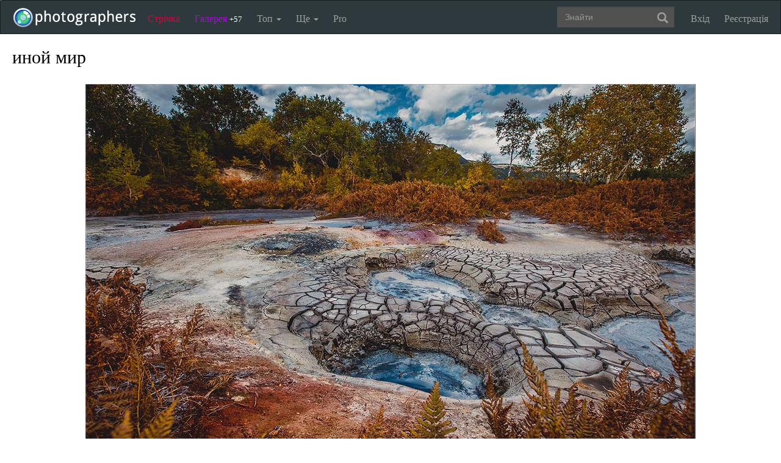

--- FILE ---
content_type: text/html; charset=UTF-8
request_url: https://photographers.ua/photo/inoy-mir-684096/
body_size: 13162
content:
<!DOCTYPE html PUBLIC "-//W3C//DTD XHTML 1.0 Transitional//EN" "http://www.w3.org/TR/xhtml1/DTD/xhtml1-transitional.dtd">
<html xmlns="http://www.w3.org/1999/xhtml" xml:lang="en" xmlns:og="http://ogp.me/ns#" xmlns:fb="http://ogp.me/ns/fb#">
    <head>
        <title>Фотографія иной мир / Дан Хечо / photographers.ua</title>
        <meta http-equiv="content-type" content="text/html; charset=utf-8" />
        <meta name="keywords" content="Пейзаж, фотографії, фото, цифрова фотографія, красиві фото, обробка фотографій, сайт фотографій, фотогалерея" />		<meta name="description" content="Фотографія иной мир з альбому my works автора Дан Хечо. Опис: кальдера вулкана Узон, Камчатка. Фото завантажено 24 вересня 2013." />

		<link href="https://photographers.ua/favicon.ico" rel="shortcut icon" type="image/x-icon" />

			<link href="https://photographers.ua/rss/pictures/" title="RSS 2.0 Останні фотографії на photographers.ua" type="application/rss+xml" rel="alternate" />
		<link href="https://photographers.ua/rss/lenta/" title="RSS 2.0 Стрічка на photographers.ua" type="application/rss+xml" rel="alternate" />
		<link href="https://photographers.ua/rss/comments/" title="RSS 2.0 Останні коментарі на photographers.ua" type="application/rss+xml" rel="alternate" />
	                <link rel="canonical" href="https://photographers.ua/photo/inoy-mir-684096/" />
            
			<meta property="og:site_name" content="Фотосайт"/>
		<meta property="og:title" content="Фотографія иной мир / Дан Хечо"/>
		<meta property="og:type" content="article"/>
		<meta property="og:url" content="https://photographers.ua/photo/inoy-mir-684096/"/>
        <meta property="og:image" content="https://i.photographers.ua/thumbnails/pictures/9158/800xdan_5487_1.jpg"/>
        <meta property="og:image:width" content="1000"/>
        <meta property="og:image:height" content="668"/>
        <meta property="og:description" content="Фотографія иной мир з альбому my works автора Дан Хечо. Опис: кальдера вулкана Узон, Камчатка. Фото завантажено 24 вересня 2013." />
        <meta property="fb:app_id" content="112866292129906" />
    
			<link rel="stylesheet" href="https://photographers.ua/media/css-min/common-min.css?8042022" type="text/css" />
		
    
                <script src="https://ajax.googleapis.com/ajax/libs/jquery/3.1.0/jquery.min.js"></script>
    
			<script type="text/javascript" src="https://photographers.ua/media/js-min/common-min.js?27122020"></script>
			<script type="text/javascript" src="https://photographers.ua/media/js-min/picture-min.js?18112020"></script>
			<script type="text/javascript" src="https://photographers.ua/media/js-min/masonry.imagesloaded.min.js?11032018"></script>
			<script type="text/javascript" src="https://photographers.ua/media/js-min/jquery.sticky-kit.min.js?11032018"></script>
	
			<script type="text/javascript">
		
            $(function(){

            new CommentManager();new Picture();new AdvTopicsLayout();LoginManager = new LoginManager(); new Search();

            });
        
 var SITE_ADDRESS = 'https://photographers.ua'; 

		</script>
				<script type="text/javascript">
		var msg_tools_1 = 'Повноекранний режим перегляду зображення &mdash; photographers.ua';var msg_tools_2 = 'Нажаль ця функція не працює в Вашому браузері.';var msg_tools_3 = 'Введіть пошту.';var msg_tools_4 = 'Пошта введена неправильно.';var msg_tools_10 = 'Ви впевнені, що хочете поставити';var msg_tools_11 = 'Якщо так, будь ласка, прокоментуйте Вашу оцінку.';var msg_tools_12 = 'Приховати';var msg_tools_13 = 'Показати';var msg_tools_14 = 'Будь ласка, введіть коментар.';var msg_tools_15 = 'Дозволено додавати коментарі довжиною не більше 5 символів';var msg_tools_16 = 'Дозволено додавати коментарі довжиною не більше 2000 символів. Довжина Вашого коментаря - ';var msg_tools_17 = 'Зберегти';var msg_tools_18 = 'Додати';var msg_tools_19 = 'Ви підписалися на коментарі під цією сторінкою';var msg_tools_20 = 'Ви відписалися від коментарів під цією сторінкою';var msg_tools_21 = 'Ви не можете вибирати більше 20 тегів';var msg_tools_22 = 'Введіть заголовок топіка';var msg_tools_23 = 'Введіть текст топіка';var PHOTO_LABELS = ['фотографія', 'фотографії', 'фотографій'];
		</script>
				        
        <!--noindex-->
        <!-- Google tag (gtag.js) -->
        <script async src="https://www.googletagmanager.com/gtag/js?id=UA-88077-6"></script>
        <script>
            window.dataLayer = window.dataLayer || [];
            function gtag(){dataLayer.push(arguments);}
            gtag('js', new Date());

            gtag('config', 'UA-88077-6');
        </script>
        <!--/noindex-->
		
        
                 
            <script src="https://cdn.admixer.net/scripts3/loader2.js" async
                data-inv="//inv-nets.admixer.net/"
                data-r="single"
                data-sender="admixer"
                data-bundle="desktop"></script>
        </script>
        
        	</head>
    <body>
        <nav class="navbar navbar-inverse" role="navigation">
            <div class="container-fluid">
                <!-- Brand and toggle get grouped for better mobile display -->
                <div class="navbar-header">
                    <a class="navbar-brand" href="https://photographers.ua/" title="на головну">
                                                                                                <img src="/media/img/logo-inverse-5.png" alt="photographers.ua лого" class="small" />
                    </a>
                </div>

                <!-- Collect the nav links, forms, and other content for toggling -->
                <div class="collapse navbar-collapse" id="bs-example-navbar-collapse-1">
                    <ul class="nav navbar-nav">
                        <li class="lenta ">
                            <a href="https://photographers.ua/lenta/">Стрічка <span></span></a>
                        </li>
                        <li class="gallery ">
                            <a href="https://photographers.ua/pictures/days/1/">Галерея <span><span>+57</span></span></a>
                        </li>
                        <li class="dropdown">
                            <a href="https://photographers.ua/ratings/" class="dropdown-toggle" data-toggle="dropdown" data-hover="dropdown" data-delay="500">
                                Топ
                                <b class="caret"></b>
                            </a>
                            <ul class="dropdown-menu" role="menu">
                                <li>
                                    <a href="https://photographers.ua/ratings/users/">ТОП 100 фотографів</a>
                                </li>
                                <li>
                                    <a href="https://photographers.ua/ratings/pictures/">ТОП 100 фотографій</a>
                                </li>
                                <li>
                                    <a href="https://photographers.ua/ratings/picturesday/">Картина дня</a>
                                </li>
                            </ul>
                        </li>
                        <li class="dropdown ">
                            <a href="https://photographers.ua/about/" class="dropdown-toggle" data-toggle="dropdown" data-hover="dropdown" data-delay="500">
                                Ще
                                <b class="caret"></b>
                            </a>
                            <ul class="dropdown-menu" role="menu">
                                <li>
                                    <a href="https://photographers.ua/about/">Про проект</a>
                                </li>
                                <li>
                                    <a href="https://photographers.ua/stuff/day/">День з фотограферс</a>
                                </li>
                                <li>
                                    <a href="https://photographers.ua/stuff/comments/">Коментарі</a>
                                </li>
                            </ul>
                        </li>
                        <li class="">
                            <a href="https://photographers.ua/user/pro/">
                                Pro
                            </a>
                        </li>
                    </ul>

                    
                                            <ul class="nav navbar-nav navbar-right">
                            <li>
                                <a class="enter" id="btnShowLoginDialog" href="https://photographers.ua/user/login/"><i></i>Вхід</a>
                            </li>
                            <li>
                                <a class="register" href="https://photographers.ua/signup/">Реєстрація</a>
                            </li>
                        </ul>
                                        <div class="b-header-search">
                        <div class="b-search ">
                            <div class="control">
                                <form role="search" class="navbar-form fr" method="get" enctype="application/x-www-form-urlencoded" action="/search/" id="searchForm">
                                    <div class="form-group">
                                        <input type="text" class="form-control span2" placeholder="Знайти" value='' name='q' autocomplete='off' id='strFreeText' />
                                        <button class="btn-link btn" style="margin-left: -44px" type="submit" id="searchButton">
                                            <span class="glyphicon glyphicon-search"></span>
                                        </button>
                                    </div>
                                </form>
                                <div class="panel hidden">
                                    <div class="left"></div>
                                    <div class="right"></div>
                                    <div class="top"></div>
                                    <div class="bottom"></div>
                                    <div class="corner-lt"></div>
                                    <div class="corner-lb"></div>
                                    <div class="corner-rb"></div>
                                    <div class="corner-rt"></div>
                                    <div class="surface"></div>
                                    <div class="searched-items"></div>
                                    <div class="g-clearer"></div>

                                    <a id="SearchClose" class="b-dialog__x dialog-close-btn" href="javascript:void(0);" rel="nofollow"></a>
                                </div>

                            </div>
                        </div>
                    </div>
                </div><!-- /.navbar-collapse -->
            </div><!-- /.container-fluid -->
        </nav>


        <!-- page -->
        <div class="l-page">
            <div class="l-nofooter">
	<div id="loader" class="popup hidden">
	<img src="https://photographers.ua/i/ajax-loader.1.gif" />
</div>
<!--VIEW PICTURE-->
</div>
</div>

<div class="picture">

            <h1>иной мир</h1>
    
    <!--noindex-->
	<div class="selection" id="ant">
        <span id="gs">
        	<div class="gs_container">
				<div class="first up w38h38"></div><div class="second up w24h38"></div><div class="third up w38h38"></div><div class="fourth middle w38h24"></div><div class="fifth middle w24h24"></div><div class="six middle w38h24"></div><div class="seventh down w38h38"></div><div class="eight down w24h38"></div><div class="ninth down w38h38"></div>
			</div>
        </span><img src="/i/spacer.gif" id="gs_spacer" />
	</div>

    <div class="crop zone" id="top_zone"><img src="/i/spacer.gif" /></div>
    <div class="crop zone" id="bottom_zone"><img src="/i/spacer.gif" /></div>
    <div class="crop zone" id="left_zone"><img src="/i/spacer.gif" /></div>
    <div class="crop zone" id="rigth_zone"><img src="/i/spacer.gif" /></div>

    <div id="nw-resize" class="resize nw"><img src="/i/spacer.gif" /></div>
    <div id="sw-resize" class="resize sw"><img src="/i/spacer.gif" /></div>
    <div id="ne-resize" class="resize ne"><img src="/i/spacer.gif" /></div>
    <div id="se-resize" class="resize se"><img src="/i/spacer.gif" /></div>
    <div id="n-resize" class="resize n"><img src="/i/spacer.gif" /></div>
    <div id="s-resize" class="resize s"><img src="/i/spacer.gif" /></div>
    <div id="w-resize" class="resize w"><img src="/i/spacer.gif" /></div>
    <div id="e-resize" class="resize e"><img src="/i/spacer.gif" /></div>
    <!--/noindex-->

<table id="MainImageContainer">
	<colgroup>
		<col width='40%'/><col width='*'/><col width='40%'/>
	</colgroup>
	<tr>
		<td></td>
		<td class="imgtd">
			<img src="/thumbnails/pictures/9158/800xdan_5487_1.jpg" width="1000" height="668" id="theImage" title="иной мир" alt="Фотографія иной мир / Дан Хечо / photographers.ua" />
		</td>
		<td></td>
	</tr>
	<tr>
		<td></td>
		<td>

<table width="100%">
	<tr>
		<td class="text icons">
			<img src="/i/icon.1.gif" alt="кадрувати фотографію" title="кадрувати фотографію" id="make_crop" />
			<img src="/i/icon.4.gif" alt="золотий перетин фотографії" title="золотий перетин фотографії" id="make_section" />
			<img src="/i/icon.3.gif" alt="відтінки сірого" title="відтінки сірого" id="make_gray" />
			<img src="/i/icon.2.gif" alt="повноекранний режим" title="повноекранний режим" onclick="OpenFullScreen('https://i.photographers.ua/images/pictures/9158/dan_5487_1.jpg', '#FFFFFF'); " />
		</td>
		<td align="right" class="text icons">
			<div id="frame_b" style="display: none;"><a class="mark" href="javascript:void(null);" onclick="return save_frame();">Вставить в комментарий</a></div>
		</td>
	</tr>
	<tr>
		<td class="text img-inline icons_social" colspan="2">
            
			<!--noindex-->



<ul class="clearfix fr bookmarks ontop">
    <li><a href="https://www.facebook.com/sharer.php?u=https://photographers.ua/photo/inoy-mir-684096/&t=%D0%B8%D0%BD%D0%BE%D0%B9+%D0%BC%D0%B8%D1%80" title="Надіслати в Facebook" rel="nofollow" target="_blank"><img src="/media/img/social/facebook.32.png" /></a></li>
    <li><a href="https://www.pinterest.com/pin/create/button/?url=https://photographers.ua/photo/inoy-mir-684096/&media=https://i.photographers.ua/thumbnails/pictures/9158/800xdan_5487_1.jpg&description=%D0%B8%D0%BD%D0%BE%D0%B9+%D0%BC%D0%B8%D1%80" title="Надіслати в Pinterest" rel="nofollow" target="_blank"><img src="/media/img/social/pinterest.32.png" /></a></li>
</ul>
<div class="clearfix"></div>


<!--/noindex-->



			<div class="insertblog">
                <a href="javascript:;" class="mark" onclick="$('#blogarea').toggle();">Код вставки в блог</a>
            </div>
		</td>
	</tr>
	<tr id="blogarea" class="blogarea">
		<td colspan="2" class="text">
			<div class="fr">
				Посилання: <input type="text" onclick="this.select();" value='<a href="https://photographers.ua/photo/inoy-mir-684096/"><img src="https://i.photographers.ua/thumbnails/pictures/9158/800xdan_5487_1.jpg" title="Фотографія иной мир / Дан Хечо / photographers.ua" /></a>' />
			</div>

			<div class="fr">
				Фотографія: <input type="text" onclick="this.select();" value='https://i.photographers.ua/thumbnails/pictures/9158/800xdan_5487_1.jpg' />
			</div>
		</td>
	</tr>

</table>

		</td>
	</tr>
	<tr>
		<td colspan="3">
            <table class="backgrounds">
              <tr>
                                    <td bgcolor="#FFFFFF" rel="#FFFFFF"></td>
                                    <td bgcolor="#E5E5E5" rel="#E5E5E5"></td>
                                    <td bgcolor="#CCCCCC" rel="#CCCCCC"></td>
                                    <td bgcolor="#B3B3B3" rel="#B3B3B3"></td>
                                    <td bgcolor="#999999" rel="#999999"></td>
                                    <td bgcolor="#808080" rel="#808080"></td>
                                    <td bgcolor="#666666" rel="#666666"></td>
                                    <td bgcolor="#4D4D4D" rel="#4D4D4D"></td>
                                    <td bgcolor="#333333" rel="#333333"></td>
                                    <td bgcolor="#1A1A1A" rel="#1A1A1A"></td>
                                    <td bgcolor="#000000" rel="#000000"></td>
                              </tr>
            </table>
		</td>
	</tr>
</table>
</div>

<!-- page -->
<div class="l-page">
	<div class="l-nofooter">

<table class="picture" width="100%" style="margin-bottom: 80px;">
	<colgroup>
		<col width='37%'/><col width='*'/>
	</colgroup>
	<tr>
		<td colspan="2" style="padding-top: 7px;">
			<h2 class="center">кальдера вулкана Узон, Камчатка</h2>
		</td>
	</tr>
	<tr>
		<td style="padding-top: 24px;" class="text sticky-parent">

																				
						<!-- Previous and next pictures block start -->
			<div id="eventsSlider" class="events" style="height: 100px;">
				<div class="controls">
					<a href="javascript:void(0)" class="left" rel="nofollow"></a>
					<a href="javascript:void(0)" class="right" rel="nofollow"></a>
				</div>
				<div  class="l-events">
					<ol class="events-line">
																								<li class="event">
							<div class="info">
																						<a alt="***" title="***" href="https://photographers.ua/photo/613558/"><img src="https://i.photographers.ua/thumbnails/pictures/9158/240xdan_7422_l_web1.jpg" width="100" height="100"/></a>
																																										<a alt="***" title="***" href="https://photographers.ua/photo/613950/"><img src="https://i.photographers.ua/thumbnails/pictures/9158/240xdan_7383-l_web1.jpg" width="100" height="100"/></a>
																																										<a alt="her morning elegance" title="her morning elegance" href="https://photographers.ua/photo/her-morning-elegance-617046/"><img src="https://i.photographers.ua/thumbnails/pictures/9158/240xldan_4126_l_web1.jpg" width="100" height="100"/></a>
																					</div>
						</li>
																								<li class="event">
							<div class="info">
																						<a alt="her morning elegance 2" title="her morning elegance 2" href="https://photographers.ua/photo/her-morning-elegance-2-617182/"><img src="https://i.photographers.ua/thumbnails/pictures/9158/240xdan_4185_l_web1.jpg" width="100" height="100"/></a>
																																										<a alt="***" title="***" href="https://photographers.ua/photo/617204/"><img src="https://i.photographers.ua/thumbnails/pictures/9158/240xdan_8691_l_web1.jpg" width="100" height="100"/></a>
																																										<a alt="Зу" title="Зу" href="https://photographers.ua/photo/zu-617726/"><img src="https://i.photographers.ua/thumbnails/pictures/9158/240xdan_7267_l_web1.jpg" width="100" height="100"/></a>
																					</div>
						</li>
																								<li class="event">
							<div class="info">
																						<a alt="the remnants of sleep" title="the remnants of sleep" href="https://photographers.ua/photo/the-remnants-of-sleep-620162/"><img src="https://i.photographers.ua/thumbnails/pictures/9158/240xdan_0928_l_web1.jpg" width="100" height="100"/></a>
																																										<a alt="***" title="***" href="https://photographers.ua/photo/622514/"><img src="https://i.photographers.ua/thumbnails/pictures/9158/240xdan_5940_l_web1.jpg" width="100" height="100"/></a>
																																										<a alt="***" title="***" href="https://photographers.ua/photo/630126/"><img src="https://i.photographers.ua/thumbnails/pictures/9158/240xhech3702_l_web.jpg" width="100" height="100"/></a>
																					</div>
						</li>
																								<li class="event">
							<div class="info">
																						<a alt="" title="" href="https://photographers.ua/photo/630129/"><img src="https://i.photographers.ua/thumbnails/pictures/9158/240xhech4016-l_web.jpg" width="100" height="100"/></a>
																																										<a alt="Alice" title="Alice" href="https://photographers.ua/photo/alice-630487/"><img src="https://i.photographers.ua/thumbnails/pictures/9158/240xhech4451_l_web.jpg" width="100" height="100"/></a>
																																										<a alt="iola" title="iola" href="https://photographers.ua/photo/iola-630692/"><img src="https://i.photographers.ua/thumbnails/pictures/9158/240xhech9797_l_web.jpg" width="100" height="100"/></a>
																					</div>
						</li>
																								<li class="event">
							<div class="info">
																						<a alt="iola" title="iola" href="https://photographers.ua/photo/iola-630693/"><img src="https://i.photographers.ua/thumbnails/pictures/9158/240xhech6589_l_web.jpg" width="100" height="100"/></a>
																																										<a alt="mermaid" title="mermaid" href="https://photographers.ua/photo/mermaid-636614/"><img src="https://i.photographers.ua/thumbnails/pictures/9158/240xhech3672_l_web.jpg" width="100" height="100"/></a>
																																										<a alt="***" title="***" href="https://photographers.ua/photo/637111/"><img src="https://i.photographers.ua/thumbnails/pictures/9158/240xhech8270-3_l_web.jpg" width="100" height="100"/></a>
																					</div>
						</li>
																								<li class="event">
							<div class="info">
																						<a alt="***" title="***" href="https://photographers.ua/photo/637114/"><img src="https://i.photographers.ua/thumbnails/pictures/9158/240xhech9307_l_web.jpg" width="100" height="100"/></a>
																																										<a alt="***" title="***" href="https://photographers.ua/photo/653051/"><img src="https://i.photographers.ua/thumbnails/pictures/9158/240xhech9439_l_web.jpg" width="100" height="100"/></a>
																																										<a alt="***" title="***" href="https://photographers.ua/photo/653052/"><img src="https://i.photographers.ua/thumbnails/pictures/9158/240xhech8464_l_web.jpg" width="100" height="100"/></a>
																					</div>
						</li>
																								<li class="event">
							<div class="info">
																						<a alt="*" title="*" href="https://photographers.ua/photo/654201/"><img src="https://i.photographers.ua/thumbnails/pictures/9158/240xhech4795_l_web.jpg" width="100" height="100"/></a>
																																										<a alt="Kris" title="Kris" href="https://photographers.ua/photo/kris-657223/"><img src="https://i.photographers.ua/thumbnails/pictures/9158/240xhech4581_l_web.jpg" width="100" height="100"/></a>
																																										<a alt="joint mood" title="joint mood" href="https://photographers.ua/photo/joint-mood-662177/"><img src="https://i.photographers.ua/thumbnails/pictures/9158/240xhech7435_l_web.jpg" width="100" height="100"/></a>
																					</div>
						</li>
																		
																								<li class="event">
							<div class="info">
																						<a alt="***" title="***" href="https://photographers.ua/photo/662319/"><img src="https://i.photographers.ua/thumbnails/pictures/9158/240xhech9312_l_web.jpg" width="100" height="100"/></a>
																																										<a alt="иной мир" title="иной мир" href="https://photographers.ua/photo/inoy-mir-684096/"><img src="https://i.photographers.ua/thumbnails/pictures/9158/240xdan_5487_1.jpg" width="100" height="100"/></a>
																																										<a alt="долина гейзеров" title="долина гейзеров" href="https://photographers.ua/photo/dolina-geyzerov-684236/"><img src="https://i.photographers.ua/thumbnails/pictures/9158/240xdan_5320_1.jpg" width="100" height="100"/></a>
																					</div>
						</li>
																		
																								<li class="event">
							<div class="info">
																						<a alt="Kris" title="Kris" href="https://photographers.ua/photo/kris-709706/"><img src="https://i.photographers.ua/thumbnails/pictures/9158/240xhech7345_l_web.jpg" width="100" height="100"/></a>
																																										<a alt="wind" title="wind" href="https://photographers.ua/photo/wind-712138/"><img src="https://i.photographers.ua/thumbnails/pictures/9158/240xdan_4427_l_web.jpg" width="100" height="100"/></a>
																																										<a alt="l'amore per i cavalli" title="l'amore per i cavalli" href="https://photographers.ua/photo/lamore-per-i-cavalli-713664/"><img src="https://i.photographers.ua/thumbnails/pictures/9158/240xhech8700_l_web.jpg" width="100" height="100"/></a>
																					</div>
						</li>
																								<li class="event">
							<div class="info">
																						<a alt="***" title="***" href="https://photographers.ua/photo/714010/"><img src="https://i.photographers.ua/thumbnails/pictures/9158/240xhech8735_l_web.jpg" width="100" height="100"/></a>
																																										<a alt="Julia" title="Julia" href="https://photographers.ua/photo/julia-727945/"><img src="https://i.photographers.ua/thumbnails/pictures/9158/240xhech1352_l.jpg" width="100" height="100"/></a>
																																										<a alt="Лика" title="Лика" href="https://photographers.ua/photo/lika-734569/"><img src="https://i.photographers.ua/thumbnails/pictures/9158/240xhech5438_l_web1.jpg" width="100" height="100"/></a>
																					</div>
						</li>
																								<li class="event">
							<div class="info">
																						<a alt="She's tenderness" title="She's tenderness" href="https://photographers.ua/photo/shes-tenderness-740971/"><img src="https://i.photographers.ua/thumbnails/pictures/9158/240xhech8917_l_web.jpg" width="100" height="100"/></a>
																																										<a alt="***" title="***" href="https://photographers.ua/photo/741490/"><img src="https://i.photographers.ua/thumbnails/pictures/9158/240xhech8780_l_web.jpg" width="100" height="100"/></a>
																																										<a alt="budapest" title="budapest" href="https://photographers.ua/photo/budapest-1100729/"><img src="https://i.photographers.ua/thumbnails/pictures/9158/240x444.jpg" width="100" height="100"/></a>
																					</div>
						</li>
																								<li class="event">
							<div class="info">
																						<a alt="Kasta" title="Kasta" href="https://photographers.ua/photo/kasta-1100843/"><img src="https://i.photographers.ua/thumbnails/pictures/9158/240x0001.jpg" width="100" height="100"/></a>
																																										<a alt="Olga" title="Olga" href="https://photographers.ua/photo/olga-1102317/"><img src="https://i.photographers.ua/thumbnails/pictures/9158/240x0002.jpg" width="100" height="100"/></a>
																																										<a alt="+++" title="+++" href="https://photographers.ua/photo/1160411/"><img src="https://i.photographers.ua/thumbnails/pictures/9158/240x0003.jpg" width="100" height="100"/></a>
																					</div>
						</li>
																								<li class="event">
							<div class="info">
																						<a alt="@thejulia" title="@thejulia" href="https://photographers.ua/photo/thejulia-1160470/"><img src="https://i.photographers.ua/thumbnails/pictures/9158/240x0004.jpg" width="100" height="100"/></a>
																																										<a alt="Sarah" title="Sarah" href="https://photographers.ua/photo/sarah-1160750/"><img src="https://i.photographers.ua/thumbnails/pictures/9158/240xc7eydzzc6ys.jpg" width="100" height="100"/></a>
																																										<a alt="Nymph" title="Nymph" href="https://photographers.ua/photo/nymph-1161017/"><img src="https://i.photographers.ua/thumbnails/pictures/9158/240x0006.jpg" width="100" height="100"/></a>
																					</div>
						</li>
																								<li class="event">
							<div class="info">
																						<a alt="Mila" title="Mila" href="https://photographers.ua/photo/mila-1161210/"><img src="https://i.photographers.ua/thumbnails/pictures/9158/240x0007.jpg" width="100" height="100"/></a>
																																										<a alt="Daria" title="Daria" href="https://photographers.ua/photo/daria-1161495/"><img src="https://i.photographers.ua/thumbnails/pictures/9158/240x0008.jpg" width="100" height="100"/></a>
																																										<a alt="Diana" title="Diana" href="https://photographers.ua/photo/diana-1161591/"><img src="https://i.photographers.ua/thumbnails/pictures/9158/240x0009.jpg" width="100" height="100"/></a>
																					</div>
						</li>
																								<li class="event">
							<div class="info">
																						<a alt="Стамбул" title="Стамбул" href="https://photographers.ua/photo/stambul-1161869/"><img src="https://i.photographers.ua/thumbnails/pictures/9158/240x0010.jpg" width="100" height="100"/></a>
																																										<a alt="Sarah" title="Sarah" href="https://photographers.ua/photo/sarah-1162245/"><img src="https://i.photographers.ua/thumbnails/pictures/9158/240x0011.jpg" width="100" height="100"/></a>
																																										<a alt="+++" title="+++" href="https://photographers.ua/photo/1162730/"><img src="https://i.photographers.ua/thumbnails/pictures/9158/240x0012.jpg" width="100" height="100"/></a>
																					</div>
						</li>
																							</ol>

										<input type="hidden" value="https://photographers.ua/photo/662319/" id="prevLink" />
															<input type="hidden" value="https://photographers.ua/photo/dolina-geyzerov-684236/" id="nextLink" />
									</div>
			</div>

<style>.picture .events { width: 330px; padding-bottom:18px !important;}</style>
<script>
$(function(){
	var objPicturesSlider = new PicturesSlider();
	objPicturesSlider.currentIndex = 6;
	objPicturesSlider.move(1);
});
</script>

			<!-- Previous and next pictures block end -->
						
			<div id="author" class="author">
							<div class="b-comments" style="margin-top:10px"><li class="b-comment" style="padding-bottom:0px">
				<table>
					<colgroup>
						<col width="90px" />
						<col width="*" />
					</colgroup>
					<tbody>
						<tr>
							<td>
								<a href="https://photographers.ua/DanHecho/"><img align="absmiddle" width="75" src="https://i.photographers.ua/thumbnails/users/9158/75xava_dima33_400.jpg" title="Дан Хечо" alt="Дан Хечо" /></a>
								<div class="comment-avt-status"></div>
							</td>
							<td>
								<div class="comment-title" style="border:0;padding:0;"><a style="font-size:100%;" class="nick expert-5" href="https://photographers.ua/DanHecho/">Дан Хечо<i title="профі" alt="профі"></i></a></div>
								<div class="comment-content" style="font-size:100%;">Професійний фотограф</div>
							</td>
						</tr>
					</tbody>
				  </table>
			</li></div>
						</div>
			
			<table width="100%" class="about">
				<colgroup>
					<col width='200'/><col width='33%'/><col width='*'/>
				</colgroup>
				<tr>
					<td colspan="2">
						<h2 style="padding-bottom: 4px;">Про фото</h2>
					</td>
					<td>&nbsp;</td>
				</tr>
				
								<tr>
					
					<td id="vote-total" colspan="2" class="null">
						<table width="100%">
							<colgroup>
								<col width="200"/><col width="33%"/><col width="*"/>
							</colgroup>

														<tr>
								<td>Рейтинг:</td>
								<td class="img-inline">
									<strong>
																			+163.22
																		</strong>
								</td>
								<td class="null">&nbsp;</td>
							</tr>
							<tr>
								<td>Оцінка фотографії:</td>
								<td>
									+160.5 </span>
								</td>
							</tr>
							<tr>
								<td>Переглядів:</td>
								<td>
									<span style="cursor: help;"><span class="nobr" title="Зареєстрованними користувачами modifier.number.php287">287</span></span> / <span style="cursor: help;"><span class="nobr" title="Всього modifier.number.php2 047">2,0<span class="measure"> тис.</span></span></span>
								</td>
							</tr>
						</table>
					</td>
									</tr>
				
				
				<tr>
					<td>Завантажено: </td>
					<td>24 вересня '13, 23:27</td>
					<td class="null">&nbsp;</td>
				</tr>
				<tr>
					<td>Категорія: </td>
					<td><strong><a href="https://photographers.ua/DanHecho/category/9/" title="Пейзаж">Пейзаж</a></strong></td>
				</tr>

				
				
								<tr>
					<td>Переглянути: </td>
					<td>
						<a href="https://photographers.ua/DanHecho/album/25029/" title="my works">альбом my works</a>
					</td>
				</tr>
				
				<tr>
					<td colspan="2">
						<style>.bookmarks{margin: 10px 0px 0px 0px;}</style>
						<div class="fl bookmarks">
	<div class="likes">
		<div class="facebook">
            <fb:share-button layout="button_count"></fb:share-button>
		</div>
	</div>
</div>
					</td>
				</tr>

							
				
				<tr>
					<td colspan="2">
						<h2>Exif</h2>
					</td>
				</tr>
				
								<tr>
					<td>Виробник: </td>
					<td>Canon</td>
				</tr>
												<tr>
					<td>Модель: </td>
					<td>Canon EOS 5D Mark III</td>
				</tr>
																<tr>
					<td>Витримка: </td>
					<td>1/320</td>
				</tr>
												<tr>
					<td>Діафрагма: </td>
					<td>8</td>
				</tr>
												<tr>
					<td>Швидкість ISO: </td>
					<td>320</td>
				</tr>
												<tr>
					<td>Фокусна відстань: </td>
					<td>16</td>
				</tr>
																				<tr>
					<td>ПЗ: </td>
					<td>Adobe Photoshop CS5.1 Macintosh</td>
				</tr>
				
				
								<tr>
					<td colspan="2">
						<a class="mark header" id="votes_all_view" rel="nofollow" href="javascript:void(0);">Голоси</a>
					</td>
				</tr>
				<tr id="votes_all" class="hidden">
					<td colspan="2">
										</td>
				</tr>
												<tr>
					<td colspan="2">
						<div class="sticky-content-spacer"></div>
						 
<div class="b-right-banner b-right-banner-right-col" id="right_banner">
	
	

	                                
                <script type='text/javascript'>
                    (window.globalAmlAds = window.globalAmlAds || []).push(function() {
                        globalAml.defineSlot({z: '48d613ab-eeb2-4a5b-b8d8-e75d764474b4', ph: 'admixer_48d613abeeb24a5bb8d8e75d764474b4_zone_2013_sect_1123_site_1110', i: 'inv-nets', s:'47b8a462-162d-4208-9812-0b17aa42b6b0', sender: 'admixer'});
                        globalAml.singleRequest("admixer");});
                </script>

                <div id='admixer_48d613abeeb24a5bb8d8e75d764474b4_zone_2013_sect_1123_site_1110' data-sender='admixer'></div>
                <script type='text/javascript'>
                    (window.globalAmlAds = window.globalAmlAds || []).push(function() {
                        globalAml.display('admixer_48d613abeeb24a5bb8d8e75d764474b4_zone_2013_sect_1123_site_1110');
                    });
                </script>
            
                    	
	</div>

						<div class="sticky-last-element"></div>
					</td>
				</tr>
                			</table>
		</td>
		<td style="padding-left: 20px;">
			<a name="comments" href="javascript:void(0);" rel="nofollow"></a>

<div class="b-comments">
	
		
	<div class="h2">3 коментаря</div>
	<label class="btn-add-comment" for="txtAddComment"><a id="btnLinkAddComment" href="javascript:;">Додати власний</a></label>
	<ul>

	
		
											
						
				
		<li class="b-comment" id="comment3824601" style="margin-left: 0px">
          <table>
            <colgroup>
                <col width="90px" />
                <col width="*" />
            </colgroup>
            <tbody>
                <tr>
                    <td>
													<a href="https://photographers.ua/TsILYKVIKTOR/">
								<img width="75" src="https://i.photographers.ua/thumbnails/users/28262/75xdsc_0228-001.jpg" title="ЦИЛЫК ВИКТОР"  alt="ЦИЛЫК ВИКТОР" />
							</a>
												
																									
						<div class="comment-avt-status"></div>
                    </td>
                    <td>
                        <div class="comment-title">
                            								<a  class="nick expert-3" href="https://photographers.ua/TsILYKVIKTOR/">ЦИЛЫК ВИКТОР<i title="спеціаліст" alt="спеціаліст"></i></a>
							                            
							<span class="date">24 вересня '13, 23:39</span>
                            
							<a class="anchor" name="comment3824601" href="#comment3824601"></a>
                            
							<span class="rate">
								                                
                                <span id="commentVoteRate3824601" class="value ">0</span>
                                
								
								                            </span>
                        </div>
                        <div class="comment-content">
							<span id="commentText3824601" style="">
							классно
							</span>

							
							
							
                        </div>
                        
                    </td>
                </tr>
            </tbody>
          </table>
        </li>
		
			
		
											
						
				
		<li class="b-comment" id="comment3907041" style="margin-left: 0px">
          <table>
            <colgroup>
                <col width="90px" />
                <col width="*" />
            </colgroup>
            <tbody>
                <tr>
                    <td>
													<a href="https://photographers.ua/RoksanaKonyuk/">
								<img width="75" src="https://i.photographers.ua/thumbnails/users/17298/75xkopiya_unspecified-16.jpeg" title="Роксана Конюк"  alt="Роксана Конюк" />
							</a>
												
																									
						<div class="comment-avt-status"></div>
                    </td>
                    <td>
                        <div class="comment-title">
                            								<a  class="nick expert-4" href="https://photographers.ua/RoksanaKonyuk/">Роксана Конюк<i title="майстер" alt="майстер"></i></a>
							                            
							<span class="date">17 листопада '13, 13:06</span>
                            
							<a class="anchor" name="comment3907041" href="#comment3907041"></a>
                            
							<span class="rate">
								                                
                                <span id="commentVoteRate3907041" class="value ">0</span>
                                
								
								                            </span>
                        </div>
                        <div class="comment-content">
							<span id="commentText3907041" style="">
							Красивые цвета, красивое место, красивая фотография =)
							</span>

							
							
							
                        </div>
                        
                    </td>
                </tr>
            </tbody>
          </table>
        </li>
		
			
		
											
						
				
		<li class="b-comment" id="comment3945629" style="margin-left: 0px">
          <table>
            <colgroup>
                <col width="90px" />
                <col width="*" />
            </colgroup>
            <tbody>
                <tr>
                    <td>
													<a href="https://photographers.ua/Benjyamin/">
								<img width="75" src="https://i.photographers.ua/thumbnails/users/31849/75xdumayuschiy_kotenok.jpg" title="Беньямин"  alt="Беньямин" />
							</a>
												
																									
						<div class="comment-avt-status"></div>
                    </td>
                    <td>
                        <div class="comment-title">
                            								<a  class="nick expert-2" href="https://photographers.ua/Benjyamin/">Беньямин<i title="фотоаматор" alt="фотоаматор"></i></a>
							                            
							<span class="date">12 грудня '13, 2:52</span>
                            
							<a class="anchor" name="comment3945629" href="#comment3945629"></a>
                            
							<span class="rate">
								                                
                                <span id="commentVoteRate3945629" class="value ">0</span>
                                
								
								                            </span>
                        </div>
                        <div class="comment-content">
							<span id="commentText3945629" style="">
							Замечательный пейзаж.
							</span>

							
							
							
                        </div>
                        
                    </td>
                </tr>
            </tbody>
          </table>
        </li>
		
			

			<li>
			<div class="comment-content">
				<a href="/user/" onclick="$('#btnShowLoginDialog').trigger("click"); return false;">Увійдіть в систему</a>, щоб мати можливість коментувати та голосувати.
			</div>
		</li>
		</ul>
</div>
                            <div class="b-adv-topics under-comments">
    <h4>Вибір редакції</h4>
    <div class="l-adv-topics-line"></div>
    <div class="l-adv-topics">
        <div id="advTopicsContainer" class="adv-topics-sizer" rel="under-comments">
            
                                
                <div class="b-adv-topic">
                    <div class="l-new-photo">
                        <table class='b-image'>
                            <tr>
                                <td width="240px">
                                    <a href="https://photographers.ua/topic/top-100-for-december-2025-6659/">
                                        <img src="https://i.photographers.ua/thumbnails/lenta/508/240x101508.jpg" alt="на озері, 10 Author: Вячеслав" />
                                    </a>

                                    <div class='b-title'>
                                        <a href="https://photographers.ua/topic/top-100-for-december-2025-6659/">TOP 100 for December 2025</a>
                                        <span class="c-count">0<i></i></span>
                                        <span class="score plus">+2.14</span>
                                    </div>
                                </td>
                            </tr>
                        </table>

                    </div>
                </div>

                            
                                
                <div class="b-adv-topic">
                    <div class="l-new-photo">
                        <table class='b-image'>
                            <tr>
                                <td width="240px">
                                    <a href="https://photographers.ua/topic/top-100-za-gruden-2025-6658/">
                                        <img src="https://i.photographers.ua/thumbnails/lenta/498/240x101498.jpg" alt="на озері, 10Автор: Вячеслав" />
                                    </a>

                                    <div class='b-title'>
                                        <a href="https://photographers.ua/topic/top-100-za-gruden-2025-6658/">ТОП 100 за грудень 2025</a>
                                        <span class="c-count">0<i></i></span>
                                        <span class="score plus">+4.27</span>
                                    </div>
                                </td>
                            </tr>
                        </table>

                    </div>
                </div>

                            
                                
                <div class="b-adv-topic">
                    <div class="l-new-photo">
                        <table class='b-image'>
                            <tr>
                                <td width="240px">
                                    <a href="https://photographers.ua/topic/top-100-for-november-2025-6657/">
                                        <img src="https://i.photographers.ua/thumbnails/lenta/309/240x101309.jpg" alt="Cerkev Marijinega Vnebovzetja Author: Сергій Вовк" />
                                    </a>

                                    <div class='b-title'>
                                        <a href="https://photographers.ua/topic/top-100-for-november-2025-6657/">TOP 100 for November 2025</a>
                                        <span class="c-count">0<i></i></span>
                                        <span class="score plus">+4.94</span>
                                    </div>
                                </td>
                            </tr>
                        </table>

                    </div>
                </div>

                            
                                
                <div class="b-adv-topic">
                    <div class="l-new-photo">
                        <table class='b-image'>
                            <tr>
                                <td width="240px">
                                    <a href="https://photographers.ua/topic/top-100-za-listopad-2025-6656/">
                                        <img src="https://i.photographers.ua/thumbnails/lenta/299/240x101299.jpg" alt="Cerkev Marijinega VnebovzetjaАвтор: Сергій Вовк" />
                                    </a>

                                    <div class='b-title'>
                                        <a href="https://photographers.ua/topic/top-100-za-listopad-2025-6656/">ТОП 100 за листопад 2025</a>
                                        <span class="c-count">0<i></i></span>
                                        <span class="score plus">+2.27</span>
                                    </div>
                                </td>
                            </tr>
                        </table>

                    </div>
                </div>

                            
                                
                <div class="b-adv-topic">
                    <div class="l-new-photo">
                        <table class='b-image'>
                            <tr>
                                <td width="240px">
                                    <a href="https://photographers.ua/topic/top-100-for-october-2025-6654/">
                                        <img src="https://i.photographers.ua/thumbnails/lenta/157/240x101157.jpg" alt="Осінь на річці Рось Author: Ігор Солодовніков" />
                                    </a>

                                    <div class='b-title'>
                                        <a href="https://photographers.ua/topic/top-100-for-october-2025-6654/">TOP 100 for October 2025</a>
                                        <span class="c-count">0<i></i></span>
                                        <span class="score plus">+3.80</span>
                                    </div>
                                </td>
                            </tr>
                        </table>

                    </div>
                </div>

                                    </div>
    </div>
    <div class="l-adv-topics-line-bottom"></div>
</div>

            		</td>
	</tr>
</table>


	<script>
		var intPictureId = 684096;
		var intPictureUserId = 9158;
		var boolGetUserById = false;
	</script>

    <style>
    .navbar {
        margin-bottom: 0px !important;
    }

    #MainImageContainer, .picture h1 {
        background-color: #FFFFFF;
    }
    </style>


<!--VIEW PICTURE-->			</div> <!-- l-nofooter -->
		</div> <!-- l-page -->

<div class="clear_0"></div>



<div class="b-footer">
	<table>
		<colgroup>
			<col width="18%"/><col width="17%"/><col width="17%"/><col width="17%"/><col width="*%"/>
		</colgroup>
		<tr>
			<td colspan="2">
				<div class="b-copy">
					<div class="b-copy-ico"></div>
					<div class="b-copy-h"><a href="https://photographers.ua/" title="на главную сайта фотографов и их фотографий">photographers.ua</a>, 2026</div>
					<div>
						 Всі фотографії є власністю їх авторів.
					</div>
				</div>
			</td>
			<td colspan="3" class="vcard b-email"><!--noindex-->Електронна скринька: <a href="&#109;&#97;&#105;&#108;&#116;&#111;&#58;%77%65%62%6d%61%73%74%65%72@%70%68%6f%74%6f%67%72%61%70%68%65%72%73.%75%61" class='email'>&#x77;&#x65;&#x62;&#x6d;&#x61;&#x73;&#x74;&#x65;&#x72;&#x40;&#x70;&#x68;&#x6f;&#x74;&#x6f;&#x67;&#x72;&#x61;&#x70;&#x68;&#x65;&#x72;&#x73;&#x2e;&#x75;&#x61;</a><!--/noindex--></td>
		</tr>
		<tr>
            <!--noindex-->
			<td>
				<ul class="b-navigation b-navigation-auth">
                                                                                            <li>
                        <a rel="nofollow" href="https://photographers.ua/stuff/lang/ru/">Русский</a>
                    </li>
                                                                                                                                                        <li>
                        <a rel="nofollow" href="https://photographers.ua/stuff/lang/en/">English</a>
                    </li>
                                                                                            <li>&nbsp;</li>
					<li class="social">
                        <a class="nobr" rel="nofollow" href="https://www.facebook.com/photographers.com.ua" title="Сторінка photographers.ua в Facebook" target="_blank"><i class="facebook"></i> Facebook</a>
					</li>
				</ul>
			</td>
            <!--/noindex-->
			 <td>
				<ul class="b-navigation">
					<li>
						<a class="ribbon" href="https://photographers.ua/lenta/">Стрічка</a>
					</li>
					<li>
						<a class="gallery" href="https://photographers.ua/pictures/days/1/">Галерея</a>
					</li>
					<li>
						<a href="https://photographers.ua/stuff/comments/">Коментарі</a>
					</li>
				</ul>
			</td>
			<td>
				<ul class="b-navigation">
					<li><strong>Рейтинги</strong></li>
					<li><a href="https://photographers.ua/ratings/users/">Топ користувачів</a></li>
					<li><a href="https://photographers.ua/ratings/pictures/">Топ фотографій</a></li>
					<li><a href="https://photographers.ua/ratings/picturesday/">Картина дня</a></li>
					<li><a href="https://photographers.ua/competition/">Фотоконкурси</a></li>
				</ul>
			</td>
			<td>
				<ul class="b-navigation">
					<li><strong>Інформація</strong></li>
					<li><a href="https://photographers.ua/stuff/day/">День з фотограферс</a></li>
					<li><a href="https://photographers.ua/about/">Про проект</a></li>
					<li><a href="https://photographers.ua/rules/">Правила сайту</a></li>
					<li><a href="https://photographers.ua/lenta/category/12/">Новини сайту</a></li>
					<li><a href="https://photographers.ua/lenta/category/13/">Події</a></li>
				</ul>
			</td>
			<td>
				  <ul class="b-navigation">
					<li><strong>Послуги</strong></li>
					<li><a href="https://photographers.ua/content/14/">Реклама на сайті</a></li>
					<li><a href="https://photographers.ua/content/16/">Розміщення</a></li>
					<li><a href="https://photographers.ua/master/">Майстер-класи</a></li>
									</ul>
			</td>
			 
		</tr>
	</table>
</div>	
<div class="b-cut"><div class="cut"></div></div>
<div class="b-footer b-footer-cut">
	<div class="b-cities">
        <a href="https://photographers.ua/professionalnye-fotografy/">Професійний фотограф</a>,
        <a href="https://photographers.ua/fotografy/">фотограф</a>,
        <a href="https://photographers.ua/modeli/">модель</a>,
        <a href="https://photographers.ua/vizazhisty-stilisty/">візажист/стиліст</a>,
        <a href="https://photographers.ua/assistenty-fotografa/">асистент фотографа</a>,
        <a href="https://photographers.ua/art-direktory/">арт-директор</a>,
        <a href="https://photographers.ua/fotostudii/">фотостудія</a> із міста:

                            <a href="https://photographers.ua/professionalnye-fotografy/ukraina/avdeevka/" title="фотограф Авдіївка">Авдіївка</a>,                                         <a href="https://photographers.ua/professionalnye-fotografy/ukraina/belaya-tserkov/" title="фотограф Біла Церква">Біла Церква</a>,                                         <a href="https://photographers.ua/professionalnye-fotografy/ukraina/berdyansk/" title="фотограф Бердянськ">Бердянськ</a>,                                         <a href="https://photographers.ua/professionalnye-fotografy/ukraina/brovary/" title="фотограф Бровари">Бровари</a>,                                         <a href="https://photographers.ua/professionalnye-fotografy/ukraina/vinnitsa/" title="фотограф Вінниця">Вінниця</a>,                                         <a href="https://photographers.ua/professionalnye-fotografy/ukraina/gorlovka/" title="фотограф Горлівка">Горлівка</a>,                                         <a href="https://photographers.ua/professionalnye-fotografy/ukraina/dnepr/" title="фотограф Дніпро">Дніпро</a>,                                         <a href="https://photographers.ua/professionalnye-fotografy/ukraina/donetsk/" title="фотограф Донецьк">Донецьк</a>,                                         <a href="https://photographers.ua/professionalnye-fotografy/ukraina/zhitomir/" title="фотограф Житомир">Житомир</a>,                                         <a href="https://photographers.ua/professionalnye-fotografy/ukraina/zaporozhje/" title="фотограф Запоріжжя">Запоріжжя</a>,                                         <a href="https://photographers.ua/professionalnye-fotografy/ukraina/ivano-frankovsk/" title="фотограф Івано-Франківськ">Івано-Франківськ</a>,                                         <a href="https://photographers.ua/professionalnye-fotografy/ukraina/kamenets-podolskiy/" title="фотограф Кам'янець-Подільський">Кам'янець-Подільський</a>,                                         <a href="https://photographers.ua/professionalnye-fotografy/ukraina/kamianske/" title="фотограф Кам'янське">Кам'янське</a>,                                         <a href="https://photographers.ua/professionalnye-fotografy/ukraina/kerch/" title="фотограф Керч">Керч</a>,                                         <a href="https://photographers.ua/professionalnye-fotografy/ukraina/kiev/" title="фотограф Київ">Київ</a>,                                         <a href="https://photographers.ua/professionalnye-fotografy/moldova/kishinev/" title="фотограф Кишинів">Кишинів</a>,                                         <a href="https://photographers.ua/professionalnye-fotografy/ukraina/kremenchug/" title="фотограф Кременчук">Кременчук</a>,                                         <a href="https://photographers.ua/professionalnye-fotografy/ukraina/krivoy-rog/" title="фотограф Кривий Ріг">Кривий Ріг</a>,                                         <a href="https://photographers.ua/professionalnye-fotografy/ukraina/kropivnitskiy/" title="фотограф Кропивницький">Кропивницький</a>,                                         <a href="https://photographers.ua/professionalnye-fotografy/ukraina/lugansk/" title="фотограф Луганськ">Луганськ</a>,                                         <a href="https://photographers.ua/professionalnye-fotografy/ukraina/lutsk/" title="фотограф Луцьк">Луцьк</a>,                                         <a href="https://photographers.ua/professionalnye-fotografy/ukraina/lvov/" title="фотограф Львів">Львів</a>,                                         <a href="https://photographers.ua/professionalnye-fotografy/ukraina/mariupol/" title="фотограф Маріуполь">Маріуполь</a>,                                         <a href="https://photographers.ua/professionalnye-fotografy/ukraina/melitopol/" title="фотограф Мелітополь">Мелітополь</a>,                                         <a href="https://photographers.ua/professionalnye-fotografy/ukraina/mukachevo/" title="фотограф Мукачево">Мукачево</a>,                                         <a href="https://photographers.ua/professionalnye-fotografy/ukraina/nikolaev/" title="фотограф Миколаїв">Миколаїв</a>,                                         <a href="https://photographers.ua/professionalnye-fotografy/ukraina/nikopol/" title="фотограф Нікополь">Нікополь</a>,                                         <a href="https://photographers.ua/professionalnye-fotografy/ukraina/odessa/" title="фотограф Одеса">Одеса</a>,                                         <a href="https://photographers.ua/professionalnye-fotografy/ukraina/poltava/" title="фотограф Полтава">Полтава</a>,                                         <a href="https://photographers.ua/professionalnye-fotografy/ukraina/rovno/" title="фотограф Рівне">Рівне</a>,                                         <a href="https://photographers.ua/professionalnye-fotografy/ukraina/sevastopol/" title="фотограф Севастополь">Севастополь</a>,                                         <a href="https://photographers.ua/professionalnye-fotografy/ukraina/simferopol/" title="фотограф Сімферополь">Сімферополь</a>,                                         <a href="https://photographers.ua/professionalnye-fotografy/ukraina/sumy/" title="фотограф Суми">Суми</a>,                                         <a href="https://photographers.ua/professionalnye-fotografy/izrail/tel-aviv/" title="фотограф Тель-Авів">Тель-Авів</a>,                                         <a href="https://photographers.ua/professionalnye-fotografy/ukraina/ternopol/" title="фотограф Тернопіль">Тернопіль</a>,                                         <a href="https://photographers.ua/professionalnye-fotografy/moldova/tiraspol/" title="фотограф Тираспіль">Тираспіль</a>,                                         <a href="https://photographers.ua/professionalnye-fotografy/ukraina/uzhgorod/" title="фотограф Ужгород">Ужгород</a>,                                         <a href="https://photographers.ua/professionalnye-fotografy/ukraina/harkov/" title="фотограф Харків">Харків</a>,                                         <a href="https://photographers.ua/professionalnye-fotografy/ukraina/herson/" title="фотограф Херсон">Херсон</a>,                                         <a href="https://photographers.ua/professionalnye-fotografy/ukraina/hmelnitskiy/" title="фотограф Хмельницький">Хмельницький</a>,                                         <a href="https://photographers.ua/professionalnye-fotografy/ukraina/cherkassy/" title="фотограф Черкаси">Черкаси</a>,                                         <a href="https://photographers.ua/professionalnye-fotografy/ukraina/chernigov/" title="фотограф Чернігів">Чернігів</a>,                                         <a href="https://photographers.ua/professionalnye-fotografy/ukraina/chernovtsy/" title="фотограф Чернівці">Чернівці</a>,                                         <a href="https://photographers.ua/professionalnye-fotografy/ukraina/yalta/" title="фотограф Ялта">Ялта</a>                    	</div>
	<div class="b-counters">
        <!--noindex-->


			
	<!-- (C)2000-2009 Gemius SA - gemiusAudience / photographerscomua / Inner pages non Gallery -->
	<script type="text/javascript">
	<!--//--><![CDATA[//><!--
	var pp_gemius_identifier = new String('..GVf3QLpa.258Ea0yiX_sV4nO_1sphBdsjsFqRMyDP.s7');
	//--><!]]>
	</script>
		
		<script type="text/javascript" src="/media/js-min/xgemius.js"></script>
	
	<table>
		<colgroup>
			<col width='88'/><col width='4'/><col width='88'/><col width='4'/><col width='*'/>		</colgroup>
		<tr>
            <td></td>
            <td></td>
            <td></td>
            <td></td>
            <td></td>
		</tr>
	</table>

 

    <script type='text/javascript'>
        (window.globalAmlAds = window.globalAmlAds || []).push(function() {
            globalAml.defineSlot({z: '96f9e0c9-6d9f-46af-8dee-a34bb5a684f8', ph: 'admixer_96f9e0c96d9f46af8deea34bb5a684f8_zone_5728_sect_1123_site_1110', i: 'inv-nets', s:'47b8a462-162d-4208-9812-0b17aa42b6b0', sender: 'admixer'});
            globalAml.defineSlot({z: 'e0a77596-7b16-4863-b178-bd3daafd9e80', ph: 'admixer_e0a775967b164863b178bd3daafd9e80_zone_12916_sect_1123_site_1110', i: 'inv-nets', s:'47b8a462-162d-4208-9812-0b17aa42b6b0', sender: 'admixer'});
            globalAml.singleRequest("admixer");});
    </script>

    <div id='admixer_96f9e0c96d9f46af8deea34bb5a684f8_zone_5728_sect_1123_site_1110' data-sender='admixer'></div>
    <script type='text/javascript'>
        (window.globalAmlAds = window.globalAmlAds || []).push(function() {
            globalAml.display('admixer_96f9e0c96d9f46af8deea34bb5a684f8_zone_5728_sect_1123_site_1110');
        });
    </script>
    <div id='admixer_e0a775967b164863b178bd3daafd9e80_zone_12916_sect_1123_site_1110' data-sender='admixer'></div>
    <script type='text/javascript'>
        (window.globalAmlAds = window.globalAmlAds || []).push(function() {
            globalAml.display('admixer_e0a775967b164863b178bd3daafd9e80_zone_12916_sect_1123_site_1110');
        });
    </script>


        <!--/noindex-->
	</div>
</div>

<!--noindex-->
	<div id="loginDialog" class="b-dialog b-login-dialog">
    <table class="b-dialog-tb">
        <colgroup>
            <col width="16" />
            <col width="*" />
            <col width="16" />
        </colgroup>
        <tbody>
            <tr>
                <td class="b-dialog-tb-l-t"></td>
                <td class="b-dialog-tb-c-t"></td>
                <td class="b-dialog-tb-r-t"></td>
            </tr>
            <tr>
                <td class="b-dialog-tb-l-c"></td>
                <td class="b-dialog-tb-c-c">
                    <div class="b-dialog-content">
                    	<div class="b-unregistered">
	<span class="enter"><i></i>Вхід на сайт</span><a id="regLink" class="register" href="https://photographers.ua/signup/">Реєстрація</a><span class="r-link-arr"> &rarr;</span>
</div>

<form method="post" action="/user/login/" id="loginForm">
	<input type="hidden" name="strReferer" value="https://photographers.ua/photo/inoy-mir-684096/" />
	<div class="b-placeholder-input"><input type="text" id="txtLogin" placeholder="Електронна скринька" name="login" tabindex="11"/></div>
	<div class="b-placeholder-input"><input type="password" id="txtPassword" placeholder="Пароль" name="password" tabindex="12"/></div>
	<table class="login-controls" width="252">
		<colgroup>
			<col width="*" />
		</colgroup>
		<tbody>
			<tr>
				<td>
                    <button class="btn btn-primary fr" id="loginBtn" tabindex="13" style="margin-top: 4px;">Увійти</button>
				</td>
			</tr>
			<tr>
				<td class="or">
					<div>або</div>
				</td>
			</tr>
			<tr>
				<td style="padding-top: 12px;">
					<div>
						<a title="Увійти через Facebook" onclick="LoginManager.social_window('facebook'); return false;" id="facebook_login" class="clickable social_login_button" href="#"><span><strong>Увійти через Facebook</strong></span></a>
					</div>
				</td>
			</tr>
			<tr>
				<td style="padding-top: 10px;">
					<div>
						<a title="Увійти через Google" onclick="LoginManager.social_window('google'); return false;" id="google_login" class="clickable social_login_button" href="#"><span><strong>Увійти через Google</strong></span></a>
					</div>
				</td>
			</tr>
			<tr>
				<td class="service-links">
					<a href="https://photographers.ua/user/password/">Нагадати пароль</a>
					<a href="https://photographers.ua/user/confirmation/">Активація акаунту</a>
				</td>
			</tr>
		</tbody>
	</table>
</form>                    </div>
                </td>
                <td class="b-dialog-tb-r-c"></td>
            </tr>
            <tr>
                <td class="b-dialog-tb-l-b"></td>
                <td class="b-dialog-tb-c-b"><div></div></td>
                <td class="b-dialog-tb-r-b"></td>
            </tr>
        </tbody>
    </table>
    <a id="loginDialogClose" class="b-dialog__x dialog-close-btn" href="javascript:void(0);" rel="nofollow"></a>
    <div class="dialog-header-center"></div>
</div>
	
		<div id="fb-root"></div>
		<script>(function(d, s, id) {
				var js, fjs = d.getElementsByTagName(s)[0];
				if (d.getElementById(id)) return;
				js = d.createElement(s); js.id = id;
				js.src = "//connect.facebook.net/uk_UA/sdk.js#xfbml=1&version=v2.7&appId=112866292129906";
				fjs.parentNode.insertBefore(js, fjs);
			}(document, 'script', 'facebook-jssdk'));
		</script>
	

	<a href="#" style="display: none;" id="go-top" class="go-top"><span class="glyphicon glyphicon-chevron-up"></span></a>
<!--/noindex-->

	</body>
</html>
